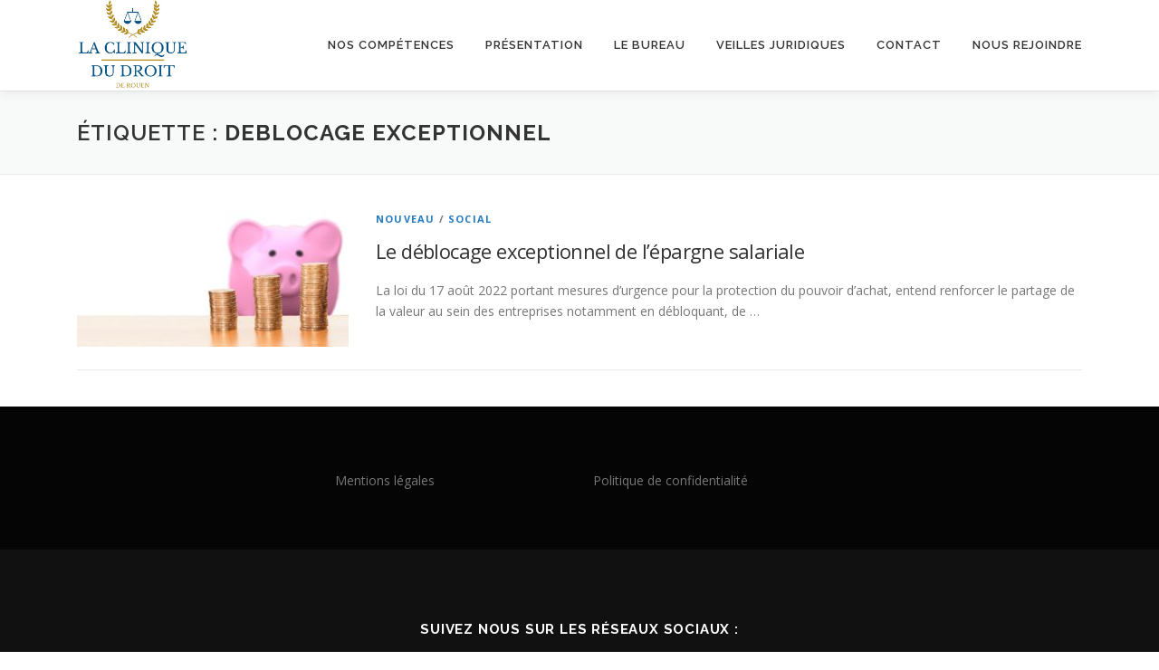

--- FILE ---
content_type: application/javascript
request_url: https://www.cliniquedudroitrouen.fr/wp-content/themes/onepress/assets/js/theme.js?ver=2.2.5
body_size: 7036
content:
var onepressIsMobile = {
	Android: function() {
		return navigator.userAgent.match(/Android/i);
	},
	BlackBerry: function() {
		return navigator.userAgent.match(/BlackBerry/i);
	},
	iOS: function() {
		return navigator.userAgent.match(/iPhone|iPad|iPod/i);
	},
	Opera: function() {
		return navigator.userAgent.match(/Opera Mini/i);
	},
	Windows: function() {
		return navigator.userAgent.match(/IEMobile/i);
	},
	any: function() {
		return (
			onepressIsMobile.Android() ||
			onepressIsMobile.BlackBerry() ||
			onepressIsMobile.iOS() ||
			onepressIsMobile.Opera() ||
			onepressIsMobile.Windows()
		);
	}
};

function preload_images(images, complete_callback) {
	if (onepress_js_settings.hero_disable_preload) {
		if (complete_callback) {
			complete_callback();
		}
	} else {
		var id = "_img_loading_" + new Date().getTime();
		jQuery("body").append('<div id="' + id + '"></div>');
		jQuery.each(images, function(index, src) {
			var img = jQuery("<img>");
			img.attr("alt", "");
			img.attr("class", "image__preload");
			img.css("display", "none");
			img.attr("src", src);
			jQuery("#" + id).append(img);
		});

		jQuery("#" + id).imagesLoaded(function() {
			if (complete_callback) {
				complete_callback();
			}
			setTimeout(function() {
				jQuery("#" + id).remove();
			}, 5000);
		});
	}
}

function _to_number(string) {
	if (typeof string === "number") {
		return string;
	}
	var n = string.match(/\d+$/);
	if (n) {
		return parseFloat(n[0]);
	} else {
		return 0;
	}
}

function _to_bool(v) {
	if (typeof v === "boolean") {
		return v;
	}

	if (typeof v === "number") {
		return v === 0 ? false : true;
	}

	if (typeof v === "string") {
		if (v === "true" || v === "1") {
			return true;
		} else {
			return false;
		}
	}

	return false;
}

/**
 * skip-link-focus-fix.js
 *
 * Helps with accessibility for keyboard only users.
 *
 * Learn more: https://github.com/Automattic/OnePress/pull/136
 */
(function() {
	var is_webkit = navigator.userAgent.toLowerCase().indexOf("webkit") > -1,
		is_opera = navigator.userAgent.toLowerCase().indexOf("opera") > -1,
		is_ie = navigator.userAgent.toLowerCase().indexOf("msie") > -1;

	if (
		(is_webkit || is_opera || is_ie) &&
		document.getElementById &&
		window.addEventListener
	) {
		window.addEventListener(
			"hashchange",
			function() {
				var id = location.hash.substring(1),
					element;

				if (!/^[A-z0-9_-]+$/.test(id)) {
					return;
				}

				element = document.getElementById(id);

				if (element) {
					if (
						!/^(?:a|select|input|button|textarea)$/i.test(
							element.tagName
						)
					) {
						element.tabIndex = -1;
					}

					element.focus();
				}
			},
			false
		);
	}
})();

(function() {
	if (onepressIsMobile.any()) {
		/**
		 * https://css-tricks.com/the-trick-to-viewport-units-on-mobile/
		 */
		// First we get the viewport height and we multiple it by 1% to get a value for a vh unit
		let vh = window.innerHeight * 0.01;
		let vw = window.innerWidth * 0.01;
		// Then we set the value in the --vh, --vw custom property to the root of the document
		document.documentElement.style.setProperty("--vh", vh + "px");
		document.documentElement.style.setProperty("--vw", vw + "px");
		window.addEventListener("resize", function() {
			let vh = window.innerHeight * 0.01;
			let vw = window.innerWidth * 0.01;
			document.documentElement.style.setProperty("--vh", vh + "px");
			document.documentElement.style.setProperty("--vw", vw + "px");
		});
	}
})();

/**
 * Sticky header when scroll.
 */
jQuery(document).ready(function($) {
	var $window = $(window);
	var $document = $(document);

	var getAdminBarHeight = function() {
		var h = 0;
		if ($("#wpadminbar").length) {
			if ($("#wpadminbar").css("position") == "fixed") {
				h = $("#wpadminbar").height();
			}
		}
		return h;
	};

	var stickyHeaders = (function() {
		var $stickies;
		var lastScrollTop = 0;

		var setData = function(stickies, addWrap) {
			var top = 0;

			if (typeof addWrap === "undefined") {
				addWrap = true;
			}
			$stickies = stickies.each(function() {
				var $thisSticky = $(this);
				var p = $thisSticky.parent();
				if (!p.hasClass("followWrap")) {
					if (addWrap) {
						$thisSticky.wrap('<div class="followWrap" />');
					}
				}
				$thisSticky.parent().removeAttr("style");
				$thisSticky.parent().height($thisSticky.height());
			});
		};

		var load = function(stickies) {
			if (
				typeof stickies === "object" &&
				stickies instanceof jQuery &&
				stickies.length > 0
			) {
				setData(stickies);
				$window.scroll(function() {
					_whenScrolling();
				});

				$window.resize(function() {
					setData(stickies, false);
					stickies.each(function() {
						$(this)
							.removeClass("fixed")
							.removeAttr("style");
					});
					_whenScrolling();
				});

				$document.on("hero_ready", function() {
					$(".followWrap").removeAttr("style");
					setTimeout(function() {
						$(".followWrap").removeAttr("style");
						setData(stickies, false);
						_whenScrolling();
					}, 500);
				});
			}
		};

		var _whenScrolling = function() {
			var top = 0;
			top = getAdminBarHeight();

			var scrollTop = $window.scrollTop();

			$stickies.each(function(i) {
				var $thisSticky = $(this),
					$stickyPosition = $thisSticky.parent().offset().top;
				if (scrollTop === 0) {
					$thisSticky.addClass("no-scroll");
				}
				if ($stickyPosition - top <= scrollTop) {
					if (scrollTop > 0) {
						$thisSticky.removeClass("no-scroll");
					}
					$thisSticky.addClass("header-fixed");
					$thisSticky.css("top", top);
				} else {
					$thisSticky
						.removeClass("header-fixed")
						.removeAttr("style")
						.addClass("no-scroll");
				}
			});
		};

		return {
			load: load
		};
	})();
	stickyHeaders.load($("#masthead.is-sticky"));
	// When Header Panel rendered by customizer
	$document.on("header_view_changed", function() {
		stickyHeaders.load($("#masthead.is-sticky"));
	});

	/*
	 * Nav Menu & element actions
	 *
	 * Smooth scroll for navigation and other elements
	 */
	var mobile_max_width = 1140; // Media max width for mobile
	var main_navigation = jQuery(".main-navigation .onepress-menu");
	var stite_header = $(".site-header");
    var header = document.getElementById("masthead");
    if ( header ) {
        var noSticky = header.classList.contains("no-sticky");
    }
	

	var setNavTop = function() {
		var offset = header.getBoundingClientRect();
		var top = offset.x + offset.height - 1;
		main_navigation.css({
			top: top
		});
	};

	/**
	 * Get mobile navigation height.
	 *
	 * @return number
	 */
	var getNavHeight = function(fitWindow) {
		if (typeof fitWindow === "undefined") {
			fitWindow = true;
		}
		if (fitWindow) {
			var offset = header.getBoundingClientRect();
			var h = $(window).height() - (offset.x + offset.height) + 1;
			return h;
		} else {
			main_navigation.css("height", "auto");
			var navOffset = main_navigation[0].getBoundingClientRect();
			main_navigation.css("height", 0);
			return navOffset.height;
		}
	};

	/**
	 * Initialise Menu Toggle
	 *
	 * @since 0.0.1
	 * @since 2.2.1
	 */
	$document.on("click", "#nav-toggle", function(event) {
		event.preventDefault();
		jQuery("#nav-toggle").toggleClass("nav-is-visible");
		jQuery(".header-widget").toggleClass("header-widget-mobile");
		main_navigation.stop();
		// Open menu mobile.
		if (!main_navigation.hasClass("onepress-menu-mobile")) {
			main_navigation.addClass("onepress-menu-mobile");
			$("body").addClass("onepress-menu-mobile-opening");
			setNavTop();
			var h = getNavHeight(!noSticky);
			if( isNaN( h ) ) { // when IE 11 & Edge return h is NaN.
				h = $(window).height(); 
			}
			main_navigation.animate(
				{
					height: h
				},
				300,
				function() {
					// Animation complete.
					if (noSticky) {
						main_navigation.css({
							"min-height": h,
							height: "auto"
						});
					}
				}
			);
		} else {
			main_navigation.css( { height: main_navigation.height(), 'min-height': 0, overflow: 'hidden' } );
			setTimeout( function(){
				main_navigation.animate(
					{
						height: 0
					},
					300,
					function() {
						main_navigation.removeAttr("style");
						main_navigation.removeClass("onepress-menu-mobile");
						$("body").removeClass("onepress-menu-mobile-opening");
					}
				);
			}, 40 );
		}
	});

	/**
	 * Fix nav height when touch move on mobile.
	 *
	 * @since 2.2.1
	 */
	if (!noSticky && onepressIsMobile.any()) {
		$(document).on("scroll", function() {
			if (main_navigation.hasClass("onepress-menu-mobile")) {
				var newViewportHeight = Math.max(
					document.documentElement.clientHeight,
					window.innerHeight || 0
				);
				var offset = header.getBoundingClientRect();
				var top = offset.x + offset.height - 1;
				var h = newViewportHeight - top + 1;
				main_navigation.css({
					height: h,
					top: top
				});
			}
		});
	}

	$(window).resize(function() {
		if (
			main_navigation.hasClass("onepress-menu-mobile") &&
			$(window).width() <= mobile_max_width
		) {
			if ( ! noSticky) {
				main_navigation.css({
					height: getNavHeight(),
					overflow: "auto"
				});
			}
		} else {
			main_navigation.removeAttr("style");
			main_navigation.removeClass("onepress-menu-mobile");
			jQuery("#nav-toggle").removeClass("nav-is-visible");
		}
	});

	jQuery(
		".onepress-menu li.menu-item-has-children, .onepress-menu li.page_item_has_children"
	).each(function() {
		jQuery(this).prepend(
			'<div class="nav-toggle-subarrow"><i class="fa fa-angle-down"></i></div>'
		);
	});

	$document.on(
		"click",
		".nav-toggle-subarrow, .nav-toggle-subarrow .nav-toggle-subarrow",
		function() {
			jQuery(this)
				.parent()
				.toggleClass("nav-toggle-dropdown");
		}
	);

	// Get the header height and wpadminbar height if enable.
	var h;
	window.current_nav_item = false;
	if (onepress_js_settings.onepress_disable_sticky_header != "1") {
		h = jQuery("#wpadminbar").height() + jQuery(".site-header").height();
	} else {
		h = jQuery("#wpadminbar").height();
	}

	// Navigation click to section.
	jQuery('.home #site-navigation li a[href*="#"]').on("click", function(
		event
	) {
		event.preventDefault();
		// if in mobile mod
		if (jQuery(".onepress-menu").hasClass("onepress-menu-mobile")) {
			jQuery("#nav-toggle").trigger("click");
		}
		smoothScroll(jQuery(this.hash));
	});

	function setNavActive(currentNode) {
		if (currentNode) {
			currentNode = currentNode.replace("#", "");
			if (currentNode)
				jQuery("#site-navigation li").removeClass(
					"onepress-current-item"
				);
			if (currentNode) {
				jQuery("#site-navigation li")
					.find('a[href$="#' + currentNode + '"]')
					.parent()
					.addClass("onepress-current-item");
			}
		}
	}

	function inViewPort($element, offset_top) {
		if (!offset_top) {
			offset_top = 0;
		}
		var view_port_top = jQuery(window).scrollTop();
		if ($("#wpadminbar").length > 0) {
			view_port_top -= $("#wpadminbar").outerHeight() - 1;
			offset_top += $("#wpadminbar").outerHeight() - 1;
		}
		var view_port_h = $("body").outerHeight();

		var el_top = $element.offset().top;
		var eh_h = $element.height();
		var el_bot = el_top + eh_h;
		var view_port_bot = view_port_top + view_port_h;

		var all_height = $("body")[0].scrollHeight;
		var max_top = all_height - view_port_h;

		var in_view_port = false;
		// If scroll maximum
		if (view_port_top >= max_top) {
			if (
				(el_top < view_port_top && el_top > view_port_bot) ||
				(el_top > view_port_top && el_bot < view_port_top)
			) {
				in_view_port = true;
			}
		} else {
			if (el_top <= view_port_top + offset_top) {
				//if ( eh_bot > view_port_top &&  eh_bot < view_port_bot ) {
				if (el_bot > view_port_top) {
					in_view_port = true;
				}
			}
		}
		return in_view_port;
	}

	// Add active class to menu when scroll to active section.
	var _scroll_top = $window.scrollTop();
	jQuery(window).scroll(function() {
		var currentNode = null;

		if (!window.current_nav_item) {
			var current_top = $window.scrollTop();

			if (onepress_js_settings.onepress_disable_sticky_header != "1") {
				h =
					jQuery("#wpadminbar").height() +
					jQuery(".site-header").height();
			} else {
				h = jQuery("#wpadminbar").height();
			}

			if (_scroll_top < current_top) {
				jQuery("section").each(function(index) {
					var section = jQuery(this);
					var currentId = section.attr("id") || "";

					var in_vp = inViewPort(section, h + 10);
					if (in_vp) {
						currentNode = currentId;
					}
				});
			} else {
				var ns = jQuery("section").length;
				for (var i = ns - 1; i >= 0; i--) {
					var section = jQuery("section").eq(i);
					var currentId = section.attr("id") || "";
					var in_vp = inViewPort(section, h + 10);
					if (in_vp) {
						currentNode = currentId;
					}
				}
			}
			_scroll_top = current_top;
		} else {
			currentNode = window.current_nav_item.replace("#", "");
		}

		setNavActive(currentNode);
	});

	// Move to the right section on page load.
	jQuery(window).on("load", function() {
		var urlCurrent = location.hash;
		if (jQuery(urlCurrent).length > 0) {
			smoothScroll(urlCurrent);
		}
	});

	// Other scroll to elements
	jQuery(
		'.hero-slideshow-wrapper a[href*="#"]:not([href="#"]), .parallax-content a[href*="#"]:not([href="#"]), .back-to-top'
	).on("click", function(event) {
		event.preventDefault();
		smoothScroll(jQuery(this.hash));
	});

	// Smooth scroll animation
	function smoothScroll(element) {
		if (element.length <= 0) {
			return false;
		}
		jQuery("html, body").animate(
			{
				scrollTop: jQuery(element).offset().top - h + "px"
			},
			{
				duration: 800,
				easing: "swing",
				complete: function() {
					window.current_nav_item = false;
				}
			}
		);
	}

	if (onepress_js_settings.is_home) {
		// custom-logo-link
		jQuery(".site-branding .site-brand-inner").on("click", function(e) {
			e.preventDefault();
			jQuery("html, body").animate(
				{
					scrollTop: "0px"
				},
				{
					duration: 300,
					easing: "swing"
				}
			);
		});
	}

	if (onepressIsMobile.any()) {
		jQuery("body")
			.addClass("body-mobile")
			.removeClass("body-desktop");
	} else {
		jQuery("body")
			.addClass("body-desktop")
			.removeClass("body-mobile");
	}

	/**
	 * Reveal Animations When Scrolling
	 */
	if (onepress_js_settings.onepress_disable_animation != "1") {
		var wow = new WOW({
			offset: 50,
			mobile: false,
			live: false
		});
		wow.init();
	}

	var text_rotator = function() {
		/**
		 * Text rotator
		 */
		jQuery(".js-rotating").Morphext({
			// The [in] animation type. Refer to Animate.css for a list of available animations.
			animation: onepress_js_settings.hero_animation,
			// An array of phrases to rotate are created based on this separator. Change it if you wish to separate the phrases differently (e.g. So Simple | Very Doge | Much Wow | Such Cool).
			separator: "|",
			// The delay between the changing of each phrase in milliseconds.
			speed: parseInt(onepress_js_settings.hero_speed),
			complete: function() {
				// Called after the entrance animation is executed.
			}
		});
	};

	text_rotator();

	$document.on("header_view_changed", function() {
		text_rotator();
	});

	/**
	 * Responsive Videos
	 */
	jQuery(".site-content").fitVids({
		ignore: ".wp-block-embed iframe, .wp-block-embed object"
	});

	/**
	 * Video lightbox
	 */

	if ($.fn.lightGallery) {
		$(".videolightbox-popup").lightGallery({});
	}

	// Counter Up
	$(".counter").counterUp({
		delay: 10,
		time: 1000
	});

	/**
	 * Center vertical align for navigation.
	 */
	if (onepress_js_settings.onepress_vertical_align_menu == "1") {
		var header_height = jQuery(".site-header").height();
		jQuery(".site-header .onepress-menu").css(
			"line-height",
			header_height + "px"
		);
	}

	/**
	 * Section: Hero Full Screen Slideshow
	 */
	function hero_full_screen(no_trigger) {
		if ($(".hero-slideshow-fullscreen").length > 0) {
			var wh = $window.height();
			var top = getAdminBarHeight();
			var $header = jQuery("#masthead");
			var is_transparent = $header.hasClass("is-t");
			var headerH;
			if (is_transparent) {
				headerH = 0;
			} else {
				headerH = $header.height();
			}
			headerH += top;
			jQuery(".hero-slideshow-fullscreen").css(
				"height",
				wh - headerH + 1 + "px"
			);
			if (typeof no_trigger === "undefined" || !no_trigger) {
				$document.trigger("hero_ready");
			}
		}
	}

	$window.on("resize", function() {
		hero_full_screen();
	});
	hero_full_screen();

	$document.on("header_view_changed", function() {
		hero_full_screen();
	});

	$document.on("hero_ready", function() {
		hero_full_screen(true);
	});

	/**
	 * Hero sliders
	 */
	var heroSliders = function() {
		if ($("#parallax-hero").length <= 0) {
			jQuery(".hero-slideshow-wrapper").each(function() {
				var hero = $(this);
				if (hero.hasClass("video-hero")) {
					return;
				}
				var images = hero.data("images") || false;
				if (typeof images == "string") {
					images = jQuery.parseJSON(images);
				}

				if (images) {
					preload_images(images, function() {
						hero.backstretch(images, {
							fade: _to_number(onepress_js_settings.hero_fade),
							duration: _to_number(
								onepress_js_settings.hero_duration
							)
						});
						//
						hero.addClass("loaded");
						hero.removeClass("loading");
						setTimeout(function() {
							hero.find(".slider-spinner").remove();
						}, 600);
					});
				} else {
					hero.addClass("loaded");
					hero.removeClass("loading");
					hero.find(".slider-spinner").remove();
				}
			});
		}
	};
	heroSliders();

	$document.on("header_view_changed", function() {
		heroSliders();
	});

	$(".section-parallax, .parallax-hero").bind("inview", function(
		event,
		visible
	) {
		if (visible == true) {
		} else {
		}
	});

	var lastScrollTop = 0;
	// Parallax effect
	function parrallaxHeight() {
		$(".section-parallax ").each(function() {
			var $el = $(this);
			$(".parallax-bg", $el).height("");
			var w = $el.width();
			var h = $el.height();
			if (h <= 0) {
				h = 500;
			}
			h = h * 1.5;
			$(".parallax-bg", $el).height(h);
		});
	}

	function parallaxPosition(direction) {
		var scrollTop = $(window).scrollTop();
		//var top = $( window ).scrollTop();
		var wh = $(window).height();
		var ww = $(window).width();
		$(".section-parallax, .parallax-hero").each(function() {
			var $el = $(this);
			var pl = $(".parallax-bg", $el);

			var w = $el.width();
			var h = $el.height();
			var img = $("img", pl);

			if (img.length) {
				var imageNaturalWidth = img.prop("naturalWidth");
				var imageNaturalHeight = img.prop("naturalHeight");

				var containerHeight = h > 0 ? h : 500;
				var imgHeight = img.height();
				var parallaxDist = imgHeight - containerHeight;
				var top = $el.offset().top;
				var windowHeight = window.innerHeight;
				var windowBottom = scrollTop + windowHeight;
				var percentScrolled =
					(windowBottom - top) / (containerHeight + windowHeight);

				var parallaxTop = parallaxDist * percentScrolled;
				var l;
				var max_width = imageNaturalWidth;

				if (imageNaturalWidth > w) {
				} else {
					max_width = ww;
				}

				if (
					max_width > ww * 2 &&
					imageNaturalHeight > containerHeight * 2
				) {
					max_width = max_width - ww;
				}

				l = (max_width - ww) / 2;
				if (l < 0) {
					l = 0;
				}

				img.css({
					top: "-" + parallaxTop + "px",
					left: "-" + l + "px",
					//maxWidth: ww+'px'
					maxWidth: max_width + "px"
				});
			} else {
				//var sh = $el.height();
				var r = 0.3;
				if (wh > w) {
					r = 0.3;
				} else {
					r = 0.6;
				}

				$(".parallax-bg", $el).addClass("no-img");

				var is_inview = $el.data("inview");
				if (is_inview) {
					var offsetTop = $el.offset().top;
					var diff, bgTop;
					diff = scrollTop - offsetTop;
					bgTop = diff * r;
					$(".parallax-bg", $el).css(
						"background-position",
						"50% " + bgTop + "px"
					);
				}
			}
		});
	}

	$(window).scroll(function(e) {
		var top = $(window).scrollTop();
		var direction = "";
		if (top > lastScrollTop) {
			direction = "down";
		} else {
			direction = "up";
		}
		lastScrollTop = top;
		parallaxPosition();
	});

	parallaxPosition();
	$(window).resize(function() {
		parallaxPosition();
	});

	// Parallax hero
	$(".parallax-hero").each(function() {
		var hero = $(this);
		hero.addClass("loading");

		var bg = true;
		if (hero.find("img").length > 0) {
			bg = false;
		}
		$(".parallax-bg", hero)
			.imagesLoaded({ background: bg }, function() {
				hero.find(".hero-slideshow-wrapper").addClass("loaded");
				hero.removeClass("loading");
				setTimeout(function() {
					hero.find(".hero-slideshow-wrapper")
						.find(".slider-spinner")
						.remove();
				}, 600);
			})
			.fail(function(instance) {
				hero.removeClass("loading");
				hero.find(".hero-slideshow-wrapper").addClass("loaded");
				hero.find(".hero-slideshow-wrapper")
					.find(".slider-spinner")
					.remove();
			});
	});

	$(".section-parallax").each(function() {
		var hero = $(this);
		var bg = true;
		if (hero.find("img").length > 0) {
			bg = false;
		}
		$(".parallax-bg", hero)
			.imagesLoaded({ background: bg }, function() {})
			.fail(function(instance) {});
	});

	// Trigger when site load
	setTimeout(function() {
		$(window).trigger("scroll");
	}, 500);

	/**
	 * Gallery
	 */
	function onepress_gallery_init($context) {
		// justified
		if ($.fn.justifiedGallery) {
			$(".gallery-justified", $context).imagesLoaded(function() {
				$(".gallery-justified", $context).each(function() {
					var margin = $(this).attr("data-spacing") || 20;
					var row_height = $(this).attr("data-row-height") || 120;
					margin = _to_number(margin);
					row_height = _to_number(row_height);
					$(this).justifiedGallery({
						rowHeight: row_height,
						margins: margin,
						selector: "a, div:not(.spinner), .inner"
					});
				});
			});
		}

		var is_rtl = onepress_js_settings.is_rtl;

		// Slider
		if ($.fn.owlCarousel) {
			$(".gallery-slider", $context).owlCarousel({
				items: 1,
				itemsCustom: false,
				itemsDesktop: 1,
				itemsDesktopSmall: 1,
				itemsTablet: 1,
				itemsTabletSmall: false,
				itemsMobile: 1,
				singleItem: true,
				itemsScaleUp: false,

				slideSpeed: 200,
				paginationSpeed: 800,
				rewindSpeed: 1000,
				autoPlay: 4000,
				stopOnHover: true,

				nav: true,
				navText: ["<i class='lg-icon'></i>", "<i class='lg-icon'></i>"],

				autoHeight: true,
				rtl: is_rtl == 0 ? false : true,
				dots: false
			});

			$(".gallery-carousel", $context).each(function() {
				var n = $(this).attr("data-col") || 5;
				n = _to_number(n);
				if (n <= 0) {
					n = 5;
				}

				$(this).owlCarousel({
					items: n,
					responsive: {
						0: {
							items: 2
						},
						768: {
							items: n > 2 ? 2 : n
						},
						979: {
							items: n > 3 ? 3 : n
						},
						1199: {
							items: n
						}
					},
					rtl: is_rtl == 0 ? false : true,
					navSpeed: 800,
					autoplaySpeed: 4000,
					autoplayHoverPause: true,
					nav: true,
					navText: [
						"<i class='lg-icon'></i>",
						"<i class='lg-icon'></i>"
					],
					dots: false
				});
			});
		}

		function isotope_init() {
			if ($.fn.isotope) {
				$(".gallery-masonry", $context).each(function() {
					var m = $(this);
					var gutter = m.attr("data-gutter") || 10;
					var columns = m.attr("data-col") || 5;

					gutter = _to_number(gutter);
					columns = _to_number(columns);

					var w = $(window).width();
					if (w <= 940) {
						columns = columns > 2 ? columns - 1 : columns;
					}

					if (w <= 720) {
						columns = columns > 3 ? 3 : columns;
					}

					if (w <= 576) {
						columns = columns > 2 ? 2 : columns;
					}

					//gutter = gutter / 2;
					// m.parent().css({'margin-left': -gutter, 'margin-right': -gutter});
					m.find(".g-item").css({
						width: 100 / columns + "%",
						float: "left",
						padding: 0
					});
					// m.find('.g-item .inner').css({'padding': gutter / 2});
					m.isotope({
						// options
						itemSelector: ".g-item",
						percentPosition: true,
						masonry: {
							columnWidth: ".inner"
						}
					});
				});
			}
		}
		$(".gallery-masonry", $context).imagesLoaded(function() {
			isotope_init();
		});

		$(window).resize(function() {
			isotope_init();
		});

		if ($.fn.lightGallery) {
			var wrap_tag = $(".enable-lightbox", $context).find('.g-item').first();
			var tag_selector = 'a';
			if( wrap_tag.is( 'div' ) ){
				tag_selector = 'div';
			}
			
			$(".enable-lightbox", $context).lightGallery({
				mode: "lg-fade",
				selector: tag_selector
				//cssEasing : 'cubic-bezier(0.25, 0, 0.25, 1)'
			});
		}
	}

	onepress_gallery_init($(".gallery-content"));

	if (
		"undefined" !== typeof wp &&
		wp.customize &&
		wp.customize.selectiveRefresh
	) {
		wp.customize.selectiveRefresh.bind("partial-content-rendered", function(
			placement
		) {
			if (placement.partial.id == "section-gallery") {
				onepress_gallery_init(
					placement.container.find(".gallery-content")
				);

				// Trigger resize to make other sections work.
				$(window).resize();
			}
		});
	}
});
